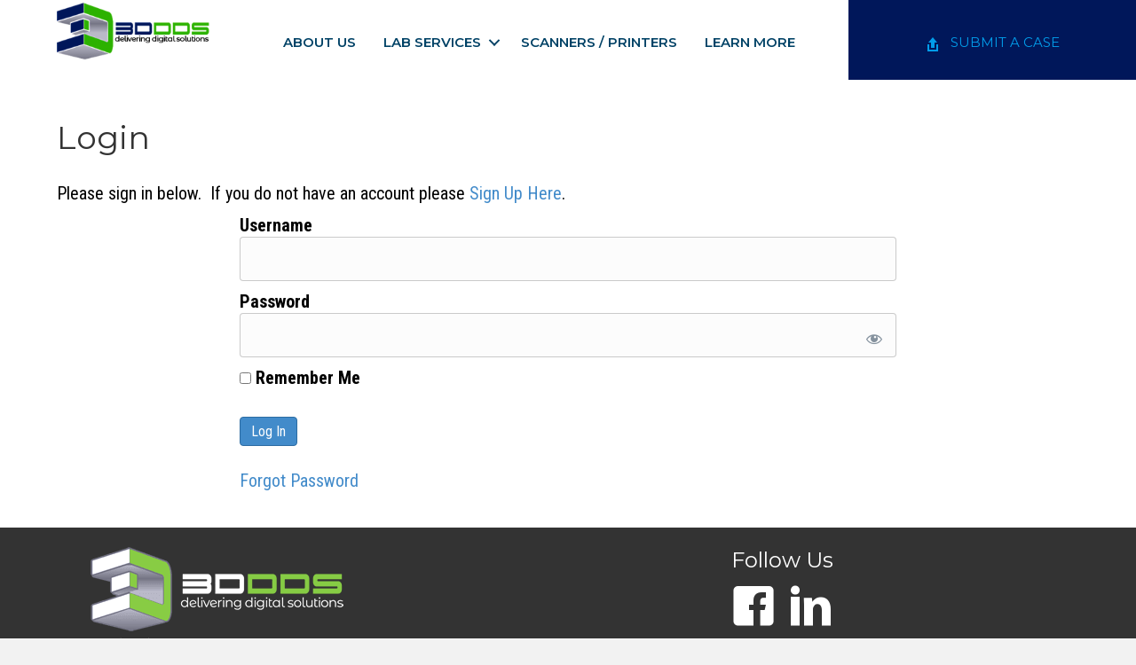

--- FILE ---
content_type: text/css; charset=utf-8
request_url: https://3ddds.net/wp-content/themes/bb-theme-child/style.css?ver=06bd7345cbcac83bc29ce3e07600fa11
body_size: 126
content:
/*
Theme Name: Beaver Builder Child Theme
Theme URI: http://www.wpbeaverbuilder.com
Version: 1.0
Description: An example child theme that can be used as a starting point for custom development.
Author: The Beaver Builder Team
Author URI: http://www.fastlinemedia.com
template: bb-theme
*/

/* Add your custom styles here... */ 

.product_item a.product_item_link {
    min-height: 190px !important;
}

.mp_wrapper {
    overflow: inherit;
    margin: 10px 0;
    max-width: 740px !important;
    margin: 0 auto;
    box-sizing: border-box;
}

body .gform_legacy_markup_wrapper .gfield_checkbox li label, .gform_legacy_markup_wrapper .gfield_radio li label {
	font-size : 18px !important ;
	
}